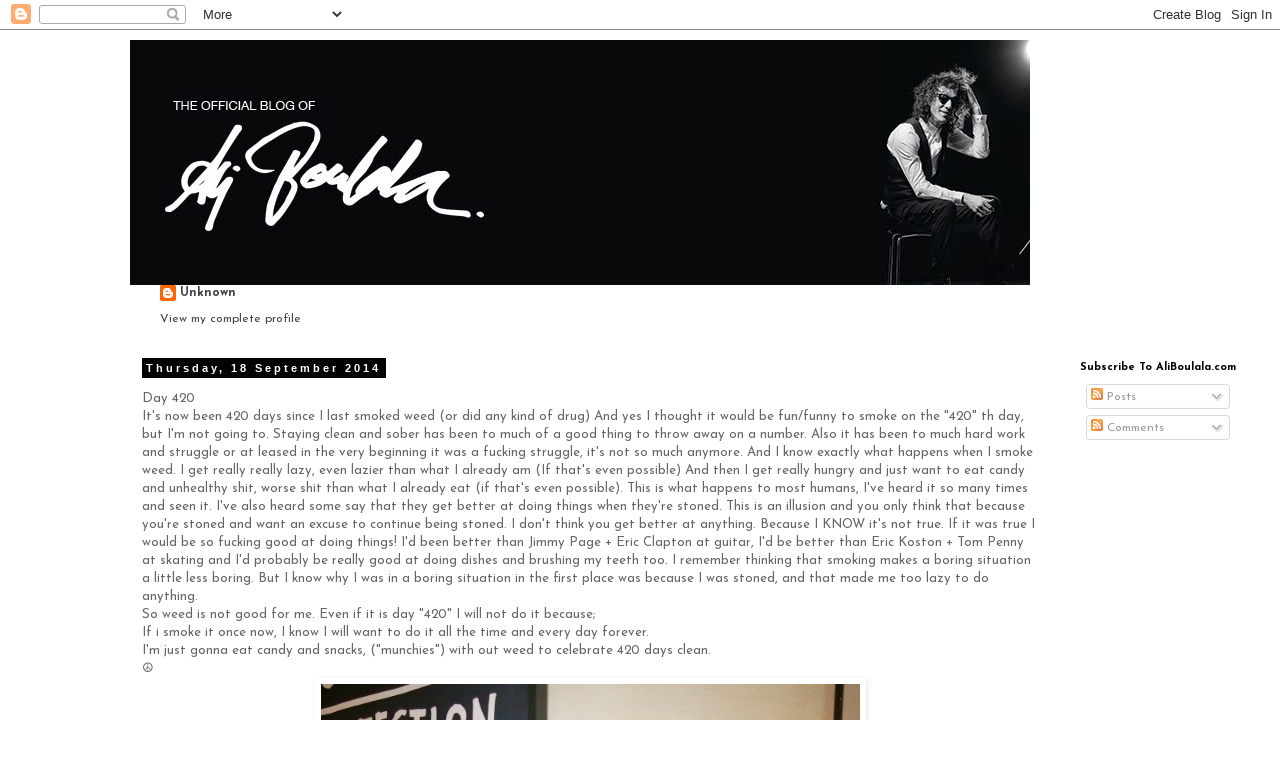

--- FILE ---
content_type: text/html; charset=UTF-8
request_url: http://www.aliboulala.com/2014/09/day-420-its-now-been-420-days-since-i.html?showComment=1412018601223
body_size: 16458
content:
<!DOCTYPE html>
<html class='v2' dir='ltr' lang='en-GB'>
<head>
<link href='https://www.blogger.com/static/v1/widgets/335934321-css_bundle_v2.css' rel='stylesheet' type='text/css'/>
<meta content='width=1100' name='viewport'/>
<meta content='text/html; charset=UTF-8' http-equiv='Content-Type'/>
<meta content='blogger' name='generator'/>
<link href='http://www.aliboulala.com/favicon.ico' rel='icon' type='image/x-icon'/>
<link href='http://www.aliboulala.com/2014/09/day-420-its-now-been-420-days-since-i.html' rel='canonical'/>
<link rel="alternate" type="application/atom+xml" title="The Official Blog of Ali Boulala - Atom" href="http://www.aliboulala.com/feeds/posts/default" />
<link rel="alternate" type="application/rss+xml" title="The Official Blog of Ali Boulala - RSS" href="http://www.aliboulala.com/feeds/posts/default?alt=rss" />
<link rel="service.post" type="application/atom+xml" title="The Official Blog of Ali Boulala - Atom" href="https://www.blogger.com/feeds/6709431089895501287/posts/default" />

<link rel="alternate" type="application/atom+xml" title="The Official Blog of Ali Boulala - Atom" href="http://www.aliboulala.com/feeds/942650013546757725/comments/default" />
<!--Can't find substitution for tag [blog.ieCssRetrofitLinks]-->
<link href='https://blogger.googleusercontent.com/img/b/R29vZ2xl/AVvXsEhfog8JQL2sdS4EsNLknN7Py4jh315e4Ke9bNR_PgPW_ErhQG3HdU_lR3FJuFTnAZpCQkeyUgGgDEcr-HHxjq05BpBRnyvhGlhZBb2TGD560Elfac_VknGu_0MPKUda-RHOU_RCXyHWGiA/s1600/photo(2).JPG' rel='image_src'/>
<meta content='http://www.aliboulala.com/2014/09/day-420-its-now-been-420-days-since-i.html' property='og:url'/>
<meta content='The Official Blog of Ali Boulala' property='og:title'/>
<meta content='Day 420  It&#39;s now been 420 days since I last smoked weed (or did any kind of drug) And yes I thought it would be fun/funny to smoke on the &quot;...' property='og:description'/>
<meta content='https://blogger.googleusercontent.com/img/b/R29vZ2xl/AVvXsEhfog8JQL2sdS4EsNLknN7Py4jh315e4Ke9bNR_PgPW_ErhQG3HdU_lR3FJuFTnAZpCQkeyUgGgDEcr-HHxjq05BpBRnyvhGlhZBb2TGD560Elfac_VknGu_0MPKUda-RHOU_RCXyHWGiA/w1200-h630-p-k-no-nu/photo(2).JPG' property='og:image'/>
<title>The Official Blog of Ali Boulala</title>
<style type='text/css'>@font-face{font-family:'Josefin Sans';font-style:normal;font-weight:400;font-display:swap;src:url(//fonts.gstatic.com/s/josefinsans/v34/Qw3aZQNVED7rKGKxtqIqX5EUAnx4Vn8siqM7.woff2)format('woff2');unicode-range:U+0102-0103,U+0110-0111,U+0128-0129,U+0168-0169,U+01A0-01A1,U+01AF-01B0,U+0300-0301,U+0303-0304,U+0308-0309,U+0323,U+0329,U+1EA0-1EF9,U+20AB;}@font-face{font-family:'Josefin Sans';font-style:normal;font-weight:400;font-display:swap;src:url(//fonts.gstatic.com/s/josefinsans/v34/Qw3aZQNVED7rKGKxtqIqX5EUA3x4Vn8siqM7.woff2)format('woff2');unicode-range:U+0100-02BA,U+02BD-02C5,U+02C7-02CC,U+02CE-02D7,U+02DD-02FF,U+0304,U+0308,U+0329,U+1D00-1DBF,U+1E00-1E9F,U+1EF2-1EFF,U+2020,U+20A0-20AB,U+20AD-20C0,U+2113,U+2C60-2C7F,U+A720-A7FF;}@font-face{font-family:'Josefin Sans';font-style:normal;font-weight:400;font-display:swap;src:url(//fonts.gstatic.com/s/josefinsans/v34/Qw3aZQNVED7rKGKxtqIqX5EUDXx4Vn8sig.woff2)format('woff2');unicode-range:U+0000-00FF,U+0131,U+0152-0153,U+02BB-02BC,U+02C6,U+02DA,U+02DC,U+0304,U+0308,U+0329,U+2000-206F,U+20AC,U+2122,U+2191,U+2193,U+2212,U+2215,U+FEFF,U+FFFD;}@font-face{font-family:'Josefin Sans';font-style:normal;font-weight:700;font-display:swap;src:url(//fonts.gstatic.com/s/josefinsans/v34/Qw3aZQNVED7rKGKxtqIqX5EUAnx4Vn8siqM7.woff2)format('woff2');unicode-range:U+0102-0103,U+0110-0111,U+0128-0129,U+0168-0169,U+01A0-01A1,U+01AF-01B0,U+0300-0301,U+0303-0304,U+0308-0309,U+0323,U+0329,U+1EA0-1EF9,U+20AB;}@font-face{font-family:'Josefin Sans';font-style:normal;font-weight:700;font-display:swap;src:url(//fonts.gstatic.com/s/josefinsans/v34/Qw3aZQNVED7rKGKxtqIqX5EUA3x4Vn8siqM7.woff2)format('woff2');unicode-range:U+0100-02BA,U+02BD-02C5,U+02C7-02CC,U+02CE-02D7,U+02DD-02FF,U+0304,U+0308,U+0329,U+1D00-1DBF,U+1E00-1E9F,U+1EF2-1EFF,U+2020,U+20A0-20AB,U+20AD-20C0,U+2113,U+2C60-2C7F,U+A720-A7FF;}@font-face{font-family:'Josefin Sans';font-style:normal;font-weight:700;font-display:swap;src:url(//fonts.gstatic.com/s/josefinsans/v34/Qw3aZQNVED7rKGKxtqIqX5EUDXx4Vn8sig.woff2)format('woff2');unicode-range:U+0000-00FF,U+0131,U+0152-0153,U+02BB-02BC,U+02C6,U+02DA,U+02DC,U+0304,U+0308,U+0329,U+2000-206F,U+20AC,U+2122,U+2191,U+2193,U+2212,U+2215,U+FEFF,U+FFFD;}</style>
<style id='page-skin-1' type='text/css'><!--
/*
-----------------------------------------------
Blogger Template Style
Name:     Simple
Designer: Blogger
URL:      www.blogger.com
----------------------------------------------- */
/* Content
----------------------------------------------- */
body {
font: normal normal 12px Josefin Sans;
color: #666666;
background: #ffffff none repeat scroll top left;
padding: 0 0 0 0;
}
html body .region-inner {
min-width: 0;
max-width: 100%;
width: auto;
}
h2 {
font-size: 22px;
}
a:link {
text-decoration:none;
color: #444444;
}
a:visited {
text-decoration:none;
color: #dddddd;
}
a:hover {
text-decoration:underline;
color: #777777;
}
.body-fauxcolumn-outer .fauxcolumn-inner {
background: transparent none repeat scroll top left;
_background-image: none;
}
.body-fauxcolumn-outer .cap-top {
position: absolute;
z-index: 1;
height: 400px;
width: 100%;
}
.body-fauxcolumn-outer .cap-top .cap-left {
width: 100%;
background: transparent none repeat-x scroll top left;
_background-image: none;
}
.content-outer {
-moz-box-shadow: 0 0 0 rgba(0, 0, 0, .15);
-webkit-box-shadow: 0 0 0 rgba(0, 0, 0, .15);
-goog-ms-box-shadow: 0 0 0 #333333;
box-shadow: 0 0 0 rgba(0, 0, 0, .15);
margin-bottom: 1px;
}
.content-inner {
padding: 10px 40px;
}
.content-inner {
background-color: #ffffff;
}
/* Header
----------------------------------------------- */
.header-outer {
background: #ffffff none repeat-x scroll 0 -400px;
_background-image: none;
}
.Header h1 {
font: normal normal 40px 'Trebuchet MS',Trebuchet,Verdana,sans-serif;
color: #000000;
text-shadow: 0 0 0 rgba(0, 0, 0, .2);
}
.Header h1 a {
color: #000000;
}
.Header .description {
font-size: 18px;
color: #000000;
}
.header-inner .Header .titlewrapper {
padding: 22px 0;
}
.header-inner .Header .descriptionwrapper {
padding: 0 0;
}
/* Tabs
----------------------------------------------- */
.tabs-inner .section:first-child {
border-top: 0 solid #ffffff;
}
.tabs-inner .section:first-child ul {
margin-top: -1px;
border-top: 1px solid #ffffff;
border-left: 1px solid #ffffff;
border-right: 1px solid #ffffff;
}
.tabs-inner .widget ul {
background: transparent none repeat-x scroll 0 -800px;
_background-image: none;
border-bottom: 1px solid #ffffff;
margin-top: 0;
margin-left: -30px;
margin-right: -30px;
}
.tabs-inner .widget li a {
display: inline-block;
padding: .6em 1em;
font: normal normal 12px Impact, sans-serif;
color: #000000;
border-left: 1px solid #ffffff;
border-right: 1px solid #ffffff;
}
.tabs-inner .widget li:first-child a {
border-left: none;
}
.tabs-inner .widget li.selected a, .tabs-inner .widget li a:hover {
color: #000000;
background-color: #000000;
text-decoration: none;
}
/* Columns
----------------------------------------------- */
.main-outer {
border-top: 0 solid transparent;
}
.fauxcolumn-left-outer .fauxcolumn-inner {
border-right: 1px solid transparent;
}
.fauxcolumn-right-outer .fauxcolumn-inner {
border-left: 1px solid transparent;
}
/* Headings
----------------------------------------------- */
div.widget > h2,
div.widget h2.title {
margin: 0 0 1em 0;
font: normal bold 11px Josefin Sans;
color: #000000;
}
/* Widgets
----------------------------------------------- */
.widget .zippy {
color: #000000;
text-shadow: 2px 2px 1px rgba(0, 0, 0, .1);
}
.widget .popular-posts ul {
list-style: none;
}
/* Posts
----------------------------------------------- */
h2.date-header {
font: normal bold 11px Arial, Tahoma, Helvetica, FreeSans, sans-serif;
}
.date-header span {
background-color: #000000;
color: #ffffff;
padding: 0.4em;
letter-spacing: 3px;
margin: inherit;
}
.main-inner {
padding-top: 35px;
padding-bottom: 65px;
}
.main-inner .column-center-inner {
padding: 0 0;
}
.main-inner .column-center-inner .section {
margin: 0 1em;
}
.post {
margin: 0 0 45px 0;
}
h3.post-title, .comments h4 {
font: normal bold 24px Josefin Sans;
margin: .75em 0 0;
}
.post-body {
font-size: 110%;
line-height: 1.4;
position: relative;
}
.post-body img, .post-body .tr-caption-container, .Profile img, .Image img,
.BlogList .item-thumbnail img {
padding: 2px;
background: #ffffff;
border: 1px solid #ffffff;
-moz-box-shadow: 1px 1px 5px rgba(0, 0, 0, .1);
-webkit-box-shadow: 1px 1px 5px rgba(0, 0, 0, .1);
box-shadow: 1px 1px 5px rgba(0, 0, 0, .1);
}
.post-body img, .post-body .tr-caption-container {
padding: 5px;
}
.post-body .tr-caption-container {
color: #ffffff;
}
.post-body .tr-caption-container img {
padding: 0;
background: transparent;
border: none;
-moz-box-shadow: 0 0 0 rgba(0, 0, 0, .1);
-webkit-box-shadow: 0 0 0 rgba(0, 0, 0, .1);
box-shadow: 0 0 0 rgba(0, 0, 0, .1);
}
.post-header {
margin: 0 0 1.5em;
line-height: 1.6;
font-size: 90%;
}
.post-footer {
margin: 20px -2px 0;
padding: 5px 10px;
color: #ffffff;
background-color: #000000;
border-bottom: 1px solid #ffffff;
line-height: 1.6;
font-size: 90%;
}
#comments .comment-author {
padding-top: 1.5em;
border-top: 1px solid transparent;
background-position: 0 1.5em;
}
#comments .comment-author:first-child {
padding-top: 0;
border-top: none;
}
.avatar-image-container {
margin: .2em 0 0;
}
#comments .avatar-image-container img {
border: 1px solid #ffffff;
}
/* Comments
----------------------------------------------- */
.comments .comments-content .icon.blog-author {
background-repeat: no-repeat;
background-image: url([data-uri]);
}
.comments .comments-content .loadmore a {
border-top: 1px solid #000000;
border-bottom: 1px solid #000000;
}
.comments .comment-thread.inline-thread {
background-color: #000000;
}
.comments .continue {
border-top: 2px solid #000000;
}
/* Accents
---------------------------------------------- */
.section-columns td.columns-cell {
border-left: 1px solid transparent;
}
.blog-pager {
background: transparent url(//www.blogblog.com/1kt/simple/paging_dot.png) repeat-x scroll top center;
}
.blog-pager-older-link, .home-link,
.blog-pager-newer-link {
background-color: #ffffff;
padding: 5px;
}
.footer-outer {
border-top: 1px dashed #bbbbbb;
}
/* Mobile
----------------------------------------------- */
body.mobile  {
background-size: auto;
}
.mobile .body-fauxcolumn-outer {
background: transparent none repeat scroll top left;
}
.mobile .body-fauxcolumn-outer .cap-top {
background-size: 100% auto;
}
.mobile .content-outer {
-webkit-box-shadow: 0 0 3px rgba(0, 0, 0, .15);
box-shadow: 0 0 3px rgba(0, 0, 0, .15);
}
.mobile .tabs-inner .widget ul {
margin-left: 0;
margin-right: 0;
}
.mobile .post {
margin: 0;
}
.mobile .main-inner .column-center-inner .section {
margin: 0;
}
.mobile .date-header span {
padding: 0.1em 10px;
margin: 0 -10px;
}
.mobile h3.post-title {
margin: 0;
}
.mobile .blog-pager {
background: transparent none no-repeat scroll top center;
}
.mobile .footer-outer {
border-top: none;
}
.mobile .main-inner, .mobile .footer-inner {
background-color: #ffffff;
}
.mobile-index-contents {
color: #666666;
}
.mobile-link-button {
background-color: #444444;
}
.mobile-link-button a:link, .mobile-link-button a:visited {
color: #ffffff;
}
.mobile .tabs-inner .section:first-child {
border-top: none;
}
.mobile .tabs-inner .PageList .widget-content {
background-color: #000000;
color: #000000;
border-top: 1px solid #ffffff;
border-bottom: 1px solid #ffffff;
}
.mobile .tabs-inner .PageList .widget-content .pagelist-arrow {
border-left: 1px solid #ffffff;
}

--></style>
<style id='template-skin-1' type='text/css'><!--
body {
min-width: 1100px;
}
.content-outer, .content-fauxcolumn-outer, .region-inner {
min-width: 1100px;
max-width: 1100px;
_width: 1100px;
}
.main-inner .columns {
padding-left: 0;
padding-right: 100px;
}
.main-inner .fauxcolumn-center-outer {
left: 0;
right: 100px;
/* IE6 does not respect left and right together */
_width: expression(this.parentNode.offsetWidth -
parseInt("0") -
parseInt("100px") + 'px');
}
.main-inner .fauxcolumn-left-outer {
width: 0;
}
.main-inner .fauxcolumn-right-outer {
width: 100px;
}
.main-inner .column-left-outer {
width: 0;
right: 100%;
margin-left: -0;
}
.main-inner .column-right-outer {
width: 100px;
margin-right: -100px;
}
#layout {
min-width: 0;
}
#layout .content-outer {
min-width: 0;
width: 800px;
}
#layout .region-inner {
min-width: 0;
width: auto;
}
body#layout div.add_widget {
padding: 8px;
}
body#layout div.add_widget a {
margin-left: 32px;
}
--></style>
<script type='text/javascript'>
        (function(i,s,o,g,r,a,m){i['GoogleAnalyticsObject']=r;i[r]=i[r]||function(){
        (i[r].q=i[r].q||[]).push(arguments)},i[r].l=1*new Date();a=s.createElement(o),
        m=s.getElementsByTagName(o)[0];a.async=1;a.src=g;m.parentNode.insertBefore(a,m)
        })(window,document,'script','https://www.google-analytics.com/analytics.js','ga');
        ga('create', 'UA-49778422-1', 'auto', 'blogger');
        ga('blogger.send', 'pageview');
      </script>
<link href='https://www.blogger.com/dyn-css/authorization.css?targetBlogID=6709431089895501287&amp;zx=28d07f7e-fa9e-4e66-9645-c47967cc0fc4' media='none' onload='if(media!=&#39;all&#39;)media=&#39;all&#39;' rel='stylesheet'/><noscript><link href='https://www.blogger.com/dyn-css/authorization.css?targetBlogID=6709431089895501287&amp;zx=28d07f7e-fa9e-4e66-9645-c47967cc0fc4' rel='stylesheet'/></noscript>
<meta name='google-adsense-platform-account' content='ca-host-pub-1556223355139109'/>
<meta name='google-adsense-platform-domain' content='blogspot.com'/>

</head>
<body class='loading variant-simplysimple'>
<div class='navbar section' id='navbar' name='Navbar'><div class='widget Navbar' data-version='1' id='Navbar1'><script type="text/javascript">
    function setAttributeOnload(object, attribute, val) {
      if(window.addEventListener) {
        window.addEventListener('load',
          function(){ object[attribute] = val; }, false);
      } else {
        window.attachEvent('onload', function(){ object[attribute] = val; });
      }
    }
  </script>
<div id="navbar-iframe-container"></div>
<script type="text/javascript" src="https://apis.google.com/js/platform.js"></script>
<script type="text/javascript">
      gapi.load("gapi.iframes:gapi.iframes.style.bubble", function() {
        if (gapi.iframes && gapi.iframes.getContext) {
          gapi.iframes.getContext().openChild({
              url: 'https://www.blogger.com/navbar/6709431089895501287?po\x3d942650013546757725\x26origin\x3dhttp://www.aliboulala.com',
              where: document.getElementById("navbar-iframe-container"),
              id: "navbar-iframe"
          });
        }
      });
    </script><script type="text/javascript">
(function() {
var script = document.createElement('script');
script.type = 'text/javascript';
script.src = '//pagead2.googlesyndication.com/pagead/js/google_top_exp.js';
var head = document.getElementsByTagName('head')[0];
if (head) {
head.appendChild(script);
}})();
</script>
</div></div>
<div class='body-fauxcolumns'>
<div class='fauxcolumn-outer body-fauxcolumn-outer'>
<div class='cap-top'>
<div class='cap-left'></div>
<div class='cap-right'></div>
</div>
<div class='fauxborder-left'>
<div class='fauxborder-right'></div>
<div class='fauxcolumn-inner'>
</div>
</div>
<div class='cap-bottom'>
<div class='cap-left'></div>
<div class='cap-right'></div>
</div>
</div>
</div>
<div class='content'>
<div class='content-fauxcolumns'>
<div class='fauxcolumn-outer content-fauxcolumn-outer'>
<div class='cap-top'>
<div class='cap-left'></div>
<div class='cap-right'></div>
</div>
<div class='fauxborder-left'>
<div class='fauxborder-right'></div>
<div class='fauxcolumn-inner'>
</div>
</div>
<div class='cap-bottom'>
<div class='cap-left'></div>
<div class='cap-right'></div>
</div>
</div>
</div>
<div class='content-outer'>
<div class='content-cap-top cap-top'>
<div class='cap-left'></div>
<div class='cap-right'></div>
</div>
<div class='fauxborder-left content-fauxborder-left'>
<div class='fauxborder-right content-fauxborder-right'></div>
<div class='content-inner'>
<header>
<div class='header-outer'>
<div class='header-cap-top cap-top'>
<div class='cap-left'></div>
<div class='cap-right'></div>
</div>
<div class='fauxborder-left header-fauxborder-left'>
<div class='fauxborder-right header-fauxborder-right'></div>
<div class='region-inner header-inner'>
<div class='header section' id='header' name='Header'><div class='widget Header' data-version='1' id='Header1'>
<div id='header-inner'>
<a href='http://www.aliboulala.com/' style='display: block'>
<img alt='The Official Blog of Ali Boulala' height='245px; ' id='Header1_headerimg' src='https://blogger.googleusercontent.com/img/b/R29vZ2xl/AVvXsEhCImALVqDDKqrq81OMXReKvSq-vfNMQg02xW_dzybPec3vQSim1qphymEjEFea-YPujpR3Bn5QMl3UP-upxChqD75eH64ajSASd1t5JKOXttsye6PvgpYyvjNNi4W8RYXkAT4tncQb4pQ/s1600/ALI+BOULALA_FINAL+HEADER%25284%2529.jpg' style='display: block' width='900px; '/>
</a>
</div>
</div></div>
</div>
</div>
<div class='header-cap-bottom cap-bottom'>
<div class='cap-left'></div>
<div class='cap-right'></div>
</div>
</div>
</header>
<div class='tabs-outer'>
<div class='tabs-cap-top cap-top'>
<div class='cap-left'></div>
<div class='cap-right'></div>
</div>
<div class='fauxborder-left tabs-fauxborder-left'>
<div class='fauxborder-right tabs-fauxborder-right'></div>
<div class='region-inner tabs-inner'>
<div class='tabs section' id='crosscol' name='Cross-column'><div class='widget Profile' data-version='1' id='Profile1'>
<h2>Ali Boulala (born January 28, 1979) is a Swedish professional skateboarder, who has appeared in the</h2>
<div class='widget-content'>
<dl class='profile-datablock'>
<dt class='profile-data'>
<a class='profile-name-link g-profile' href='https://www.blogger.com/profile/10458436818085012527' rel='author' style='background-image: url(//www.blogger.com/img/logo-16.png);'>
Unknown
</a>
</dt>
</dl>
<a class='profile-link' href='https://www.blogger.com/profile/10458436818085012527' rel='author'>View my complete profile</a>
<div class='clear'></div>
</div>
</div></div>
<div class='tabs no-items section' id='crosscol-overflow' name='Cross-Column 2'></div>
</div>
</div>
<div class='tabs-cap-bottom cap-bottom'>
<div class='cap-left'></div>
<div class='cap-right'></div>
</div>
</div>
<div class='main-outer'>
<div class='main-cap-top cap-top'>
<div class='cap-left'></div>
<div class='cap-right'></div>
</div>
<div class='fauxborder-left main-fauxborder-left'>
<div class='fauxborder-right main-fauxborder-right'></div>
<div class='region-inner main-inner'>
<div class='columns fauxcolumns'>
<div class='fauxcolumn-outer fauxcolumn-center-outer'>
<div class='cap-top'>
<div class='cap-left'></div>
<div class='cap-right'></div>
</div>
<div class='fauxborder-left'>
<div class='fauxborder-right'></div>
<div class='fauxcolumn-inner'>
</div>
</div>
<div class='cap-bottom'>
<div class='cap-left'></div>
<div class='cap-right'></div>
</div>
</div>
<div class='fauxcolumn-outer fauxcolumn-left-outer'>
<div class='cap-top'>
<div class='cap-left'></div>
<div class='cap-right'></div>
</div>
<div class='fauxborder-left'>
<div class='fauxborder-right'></div>
<div class='fauxcolumn-inner'>
</div>
</div>
<div class='cap-bottom'>
<div class='cap-left'></div>
<div class='cap-right'></div>
</div>
</div>
<div class='fauxcolumn-outer fauxcolumn-right-outer'>
<div class='cap-top'>
<div class='cap-left'></div>
<div class='cap-right'></div>
</div>
<div class='fauxborder-left'>
<div class='fauxborder-right'></div>
<div class='fauxcolumn-inner'>
</div>
</div>
<div class='cap-bottom'>
<div class='cap-left'></div>
<div class='cap-right'></div>
</div>
</div>
<!-- corrects IE6 width calculation -->
<div class='columns-inner'>
<div class='column-center-outer'>
<div class='column-center-inner'>
<div class='main section' id='main' name='Main'><div class='widget Blog' data-version='1' id='Blog1'>
<div class='blog-posts hfeed'>

          <div class="date-outer">
        
<h2 class='date-header'><span>Thursday, 18 September 2014</span></h2>

          <div class="date-posts">
        
<div class='post-outer'>
<div class='post hentry uncustomized-post-template' itemprop='blogPost' itemscope='itemscope' itemtype='http://schema.org/BlogPosting'>
<meta content='https://blogger.googleusercontent.com/img/b/R29vZ2xl/AVvXsEhfog8JQL2sdS4EsNLknN7Py4jh315e4Ke9bNR_PgPW_ErhQG3HdU_lR3FJuFTnAZpCQkeyUgGgDEcr-HHxjq05BpBRnyvhGlhZBb2TGD560Elfac_VknGu_0MPKUda-RHOU_RCXyHWGiA/s1600/photo(2).JPG' itemprop='image_url'/>
<meta content='6709431089895501287' itemprop='blogId'/>
<meta content='942650013546757725' itemprop='postId'/>
<a name='942650013546757725'></a>
<div class='post-header'>
<div class='post-header-line-1'></div>
</div>
<div class='post-body entry-content' id='post-body-942650013546757725' itemprop='description articleBody'>
Day 420<br />
It's now been 420 days since I last smoked weed (or did any kind of drug) And yes I thought it would be fun/funny to smoke on the "420" th day, but I'm not going to. Staying clean and sober has been to much of a good thing to throw away on a number. Also it has been to much hard work and struggle or at leased in the very beginning it was a fucking struggle, it's not so much anymore. And I know exactly what happens when I smoke weed. I get really really lazy, even lazier than what I already am (If that's even possible) And then I get really hungry and just want to eat candy and unhealthy shit, worse shit than what I already eat (if that's even possible). This is what happens to most humans, I've heard it so many times and seen it. I've also heard some say that they get better at doing things when they're stoned. This is an illusion and you only think that because you're stoned and want an excuse to continue being stoned. I don't think you get better at anything. Because I KNOW it's not true. If it was true I would be so fucking good at doing things! I'd been better than Jimmy Page + Eric Clapton at guitar, I'd be better than Eric Koston&nbsp;+ Tom Penny at skating and I'd probably be really good at doing dishes and brushing my teeth too. I remember thinking that smoking makes a boring situation a little less boring. But I know why I was in a boring situation in the first place was because I was stoned, and that made me too lazy to do anything. <br />
So weed is not good for me. Even if it is day "420" I will not do it because;<br />
If i smoke it once now, I know I will want to do it all the time and every day forever. <br />
I'm just gonna eat candy and snacks, ("munchies") with out weed to celebrate 420 days clean.<br />
&#9774;<br />
<div class="separator" style="clear: both; text-align: center;">
<a href="https://blogger.googleusercontent.com/img/b/R29vZ2xl/AVvXsEhfog8JQL2sdS4EsNLknN7Py4jh315e4Ke9bNR_PgPW_ErhQG3HdU_lR3FJuFTnAZpCQkeyUgGgDEcr-HHxjq05BpBRnyvhGlhZBb2TGD560Elfac_VknGu_0MPKUda-RHOU_RCXyHWGiA/s1600/photo(2).JPG" imageanchor="1" style="margin-left: 1em; margin-right: 1em;"><img border="0" height="640" src="https://blogger.googleusercontent.com/img/b/R29vZ2xl/AVvXsEhfog8JQL2sdS4EsNLknN7Py4jh315e4Ke9bNR_PgPW_ErhQG3HdU_lR3FJuFTnAZpCQkeyUgGgDEcr-HHxjq05BpBRnyvhGlhZBb2TGD560Elfac_VknGu_0MPKUda-RHOU_RCXyHWGiA/s1600/photo(2).JPG" width="539" /></a><img border="0" height="480" src="https://blogger.googleusercontent.com/img/b/R29vZ2xl/AVvXsEhDhuGH3-ugfO-3Tsb8F5Hp29jNq1eWZZSsdApCzQXc0VO0l-7Hrv7BspB1j3pdB-MaNprq1oKaxxZ_20XWNqEbLi8g6jv96OtGNwkKoo7gMQ6866tHHEheq3eEWy9VMErqhg6sy_ihUh8/s1600/photo(2).JPG" width="640" /> <a href="https://www.youtube.com/watch?v=Di9c3odrJ3c" target="_blank"><img alt="https://www.youtube.com/watch?v=Di9c3odrJ3c" border="0" height="640" src="https://blogger.googleusercontent.com/img/b/R29vZ2xl/AVvXsEjckJv4YAnKylK-PzGJ8xNOVPnvTRbTlRTZzes4gqb57QF0xBAjNK8o24uTIGZMwFqvCt-h3mplv3rt9VbsUCwIarwunv4aODV_qEvttS9Yd0t0nvE9RyXmfiO8JEra1Q6CXIxJWUgD0Go/s1600/photo+TP(2).JPG" width="480" /></a>&nbsp;</div>
<div class="separator" style="clear: both; text-align: center;">
Tom Penny SD "chain session"(click on the pic to watch). And yes! That is me rolling away in the background! I'm so glad I got to witness such a fucking gnarly, historical moment. I was fucking there! I was a little kid skating with one of The Best at one of The gnarliest Penny moments I think ever. Blessed.&nbsp; </div>
<div style='clear: both;'></div>
</div>
<div class='post-footer'>
<div class='post-footer-line post-footer-line-1'>
<span class='post-author vcard'>
Posted by
<span class='fn' itemprop='author' itemscope='itemscope' itemtype='http://schema.org/Person'>
<meta content='https://www.blogger.com/profile/10458436818085012527' itemprop='url'/>
<a class='g-profile' href='https://www.blogger.com/profile/10458436818085012527' rel='author' title='author profile'>
<span itemprop='name'>Unknown</span>
</a>
</span>
</span>
<span class='post-timestamp'>
at
<meta content='http://www.aliboulala.com/2014/09/day-420-its-now-been-420-days-since-i.html' itemprop='url'/>
<a class='timestamp-link' href='http://www.aliboulala.com/2014/09/day-420-its-now-been-420-days-since-i.html' rel='bookmark' title='permanent link'><abbr class='published' itemprop='datePublished' title='2014-09-18T08:41:00-07:00'>08:41</abbr></a>
</span>
<span class='post-comment-link'>
</span>
<span class='post-icons'>
<span class='item-control blog-admin pid-1060521937'>
<a href='https://www.blogger.com/post-edit.g?blogID=6709431089895501287&postID=942650013546757725&from=pencil' title='Edit Post'>
<img alt='' class='icon-action' height='18' src='https://resources.blogblog.com/img/icon18_edit_allbkg.gif' width='18'/>
</a>
</span>
</span>
<div class='post-share-buttons goog-inline-block'>
<a class='goog-inline-block share-button sb-email' href='https://www.blogger.com/share-post.g?blogID=6709431089895501287&postID=942650013546757725&target=email' target='_blank' title='Email This'><span class='share-button-link-text'>Email This</span></a><a class='goog-inline-block share-button sb-blog' href='https://www.blogger.com/share-post.g?blogID=6709431089895501287&postID=942650013546757725&target=blog' onclick='window.open(this.href, "_blank", "height=270,width=475"); return false;' target='_blank' title='BlogThis!'><span class='share-button-link-text'>BlogThis!</span></a><a class='goog-inline-block share-button sb-twitter' href='https://www.blogger.com/share-post.g?blogID=6709431089895501287&postID=942650013546757725&target=twitter' target='_blank' title='Share to X'><span class='share-button-link-text'>Share to X</span></a><a class='goog-inline-block share-button sb-facebook' href='https://www.blogger.com/share-post.g?blogID=6709431089895501287&postID=942650013546757725&target=facebook' onclick='window.open(this.href, "_blank", "height=430,width=640"); return false;' target='_blank' title='Share to Facebook'><span class='share-button-link-text'>Share to Facebook</span></a><a class='goog-inline-block share-button sb-pinterest' href='https://www.blogger.com/share-post.g?blogID=6709431089895501287&postID=942650013546757725&target=pinterest' target='_blank' title='Share to Pinterest'><span class='share-button-link-text'>Share to Pinterest</span></a>
</div>
</div>
<div class='post-footer-line post-footer-line-2'>
<span class='post-labels'>
</span>
</div>
<div class='post-footer-line post-footer-line-3'>
<span class='post-location'>
</span>
</div>
</div>
</div>
<div class='comments' id='comments'>
<a name='comments'></a>
<h4>9 comments:</h4>
<div class='comments-content'>
<script async='async' src='' type='text/javascript'></script>
<script type='text/javascript'>
    (function() {
      var items = null;
      var msgs = null;
      var config = {};

// <![CDATA[
      var cursor = null;
      if (items && items.length > 0) {
        cursor = parseInt(items[items.length - 1].timestamp) + 1;
      }

      var bodyFromEntry = function(entry) {
        var text = (entry &&
                    ((entry.content && entry.content.$t) ||
                     (entry.summary && entry.summary.$t))) ||
            '';
        if (entry && entry.gd$extendedProperty) {
          for (var k in entry.gd$extendedProperty) {
            if (entry.gd$extendedProperty[k].name == 'blogger.contentRemoved') {
              return '<span class="deleted-comment">' + text + '</span>';
            }
          }
        }
        return text;
      }

      var parse = function(data) {
        cursor = null;
        var comments = [];
        if (data && data.feed && data.feed.entry) {
          for (var i = 0, entry; entry = data.feed.entry[i]; i++) {
            var comment = {};
            // comment ID, parsed out of the original id format
            var id = /blog-(\d+).post-(\d+)/.exec(entry.id.$t);
            comment.id = id ? id[2] : null;
            comment.body = bodyFromEntry(entry);
            comment.timestamp = Date.parse(entry.published.$t) + '';
            if (entry.author && entry.author.constructor === Array) {
              var auth = entry.author[0];
              if (auth) {
                comment.author = {
                  name: (auth.name ? auth.name.$t : undefined),
                  profileUrl: (auth.uri ? auth.uri.$t : undefined),
                  avatarUrl: (auth.gd$image ? auth.gd$image.src : undefined)
                };
              }
            }
            if (entry.link) {
              if (entry.link[2]) {
                comment.link = comment.permalink = entry.link[2].href;
              }
              if (entry.link[3]) {
                var pid = /.*comments\/default\/(\d+)\?.*/.exec(entry.link[3].href);
                if (pid && pid[1]) {
                  comment.parentId = pid[1];
                }
              }
            }
            comment.deleteclass = 'item-control blog-admin';
            if (entry.gd$extendedProperty) {
              for (var k in entry.gd$extendedProperty) {
                if (entry.gd$extendedProperty[k].name == 'blogger.itemClass') {
                  comment.deleteclass += ' ' + entry.gd$extendedProperty[k].value;
                } else if (entry.gd$extendedProperty[k].name == 'blogger.displayTime') {
                  comment.displayTime = entry.gd$extendedProperty[k].value;
                }
              }
            }
            comments.push(comment);
          }
        }
        return comments;
      };

      var paginator = function(callback) {
        if (hasMore()) {
          var url = config.feed + '?alt=json&v=2&orderby=published&reverse=false&max-results=50';
          if (cursor) {
            url += '&published-min=' + new Date(cursor).toISOString();
          }
          window.bloggercomments = function(data) {
            var parsed = parse(data);
            cursor = parsed.length < 50 ? null
                : parseInt(parsed[parsed.length - 1].timestamp) + 1
            callback(parsed);
            window.bloggercomments = null;
          }
          url += '&callback=bloggercomments';
          var script = document.createElement('script');
          script.type = 'text/javascript';
          script.src = url;
          document.getElementsByTagName('head')[0].appendChild(script);
        }
      };
      var hasMore = function() {
        return !!cursor;
      };
      var getMeta = function(key, comment) {
        if ('iswriter' == key) {
          var matches = !!comment.author
              && comment.author.name == config.authorName
              && comment.author.profileUrl == config.authorUrl;
          return matches ? 'true' : '';
        } else if ('deletelink' == key) {
          return config.baseUri + '/comment/delete/'
               + config.blogId + '/' + comment.id;
        } else if ('deleteclass' == key) {
          return comment.deleteclass;
        }
        return '';
      };

      var replybox = null;
      var replyUrlParts = null;
      var replyParent = undefined;

      var onReply = function(commentId, domId) {
        if (replybox == null) {
          // lazily cache replybox, and adjust to suit this style:
          replybox = document.getElementById('comment-editor');
          if (replybox != null) {
            replybox.height = '250px';
            replybox.style.display = 'block';
            replyUrlParts = replybox.src.split('#');
          }
        }
        if (replybox && (commentId !== replyParent)) {
          replybox.src = '';
          document.getElementById(domId).insertBefore(replybox, null);
          replybox.src = replyUrlParts[0]
              + (commentId ? '&parentID=' + commentId : '')
              + '#' + replyUrlParts[1];
          replyParent = commentId;
        }
      };

      var hash = (window.location.hash || '#').substring(1);
      var startThread, targetComment;
      if (/^comment-form_/.test(hash)) {
        startThread = hash.substring('comment-form_'.length);
      } else if (/^c[0-9]+$/.test(hash)) {
        targetComment = hash.substring(1);
      }

      // Configure commenting API:
      var configJso = {
        'maxDepth': config.maxThreadDepth
      };
      var provider = {
        'id': config.postId,
        'data': items,
        'loadNext': paginator,
        'hasMore': hasMore,
        'getMeta': getMeta,
        'onReply': onReply,
        'rendered': true,
        'initComment': targetComment,
        'initReplyThread': startThread,
        'config': configJso,
        'messages': msgs
      };

      var render = function() {
        if (window.goog && window.goog.comments) {
          var holder = document.getElementById('comment-holder');
          window.goog.comments.render(holder, provider);
        }
      };

      // render now, or queue to render when library loads:
      if (window.goog && window.goog.comments) {
        render();
      } else {
        window.goog = window.goog || {};
        window.goog.comments = window.goog.comments || {};
        window.goog.comments.loadQueue = window.goog.comments.loadQueue || [];
        window.goog.comments.loadQueue.push(render);
      }
    })();
// ]]>
  </script>
<div id='comment-holder'>
<div class="comment-thread toplevel-thread"><ol id="top-ra"><li class="comment" id="c1304102035812207167"><div class="avatar-image-container"><img src="//www.blogger.com/img/blogger_logo_round_35.png" alt=""/></div><div class="comment-block"><div class="comment-header"><cite class="user"><a href="https://www.blogger.com/profile/15242710665723801055" rel="nofollow">Unknown</a></cite><span class="icon user "></span><span class="datetime secondary-text"><a rel="nofollow" href="http://www.aliboulala.com/2014/09/day-420-its-now-been-420-days-since-i.html?showComment=1411058957881#c1304102035812207167">18 September 2014 at 09:49</a></span></div><p class="comment-content">Just quit smoking a month ago, this is me to a T. Just wish I had realized sooner.</p><span class="comment-actions secondary-text"><a class="comment-reply" target="_self" data-comment-id="1304102035812207167">Reply</a><span class="item-control blog-admin blog-admin pid-1276922537"><a target="_self" href="https://www.blogger.com/comment/delete/6709431089895501287/1304102035812207167">Delete</a></span></span></div><div class="comment-replies"><div id="c1304102035812207167-rt" class="comment-thread inline-thread hidden"><span class="thread-toggle thread-expanded"><span class="thread-arrow"></span><span class="thread-count"><a target="_self">Replies</a></span></span><ol id="c1304102035812207167-ra" class="thread-chrome thread-expanded"><div></div><div id="c1304102035812207167-continue" class="continue"><a class="comment-reply" target="_self" data-comment-id="1304102035812207167">Reply</a></div></ol></div></div><div class="comment-replybox-single" id="c1304102035812207167-ce"></div></li><li class="comment" id="c4911406522150536348"><div class="avatar-image-container"><img src="//www.blogger.com/img/blogger_logo_round_35.png" alt=""/></div><div class="comment-block"><div class="comment-header"><cite class="user"><a href="https://www.blogger.com/profile/07155279539752959799" rel="nofollow">boon</a></cite><span class="icon user "></span><span class="datetime secondary-text"><a rel="nofollow" href="http://www.aliboulala.com/2014/09/day-420-its-now-been-420-days-since-i.html?showComment=1411073517694#c4911406522150536348">18 September 2014 at 13:51</a></span></div><p class="comment-content">Grymt skrivet!!!</p><span class="comment-actions secondary-text"><a class="comment-reply" target="_self" data-comment-id="4911406522150536348">Reply</a><span class="item-control blog-admin blog-admin pid-1486843329"><a target="_self" href="https://www.blogger.com/comment/delete/6709431089895501287/4911406522150536348">Delete</a></span></span></div><div class="comment-replies"><div id="c4911406522150536348-rt" class="comment-thread inline-thread hidden"><span class="thread-toggle thread-expanded"><span class="thread-arrow"></span><span class="thread-count"><a target="_self">Replies</a></span></span><ol id="c4911406522150536348-ra" class="thread-chrome thread-expanded"><div></div><div id="c4911406522150536348-continue" class="continue"><a class="comment-reply" target="_self" data-comment-id="4911406522150536348">Reply</a></div></ol></div></div><div class="comment-replybox-single" id="c4911406522150536348-ce"></div></li><li class="comment" id="c4951162154329400255"><div class="avatar-image-container"><img src="//www.blogger.com/img/blogger_logo_round_35.png" alt=""/></div><div class="comment-block"><div class="comment-header"><cite class="user"><a href="https://www.blogger.com/profile/15998818179006377516" rel="nofollow">Unknown</a></cite><span class="icon user "></span><span class="datetime secondary-text"><a rel="nofollow" href="http://www.aliboulala.com/2014/09/day-420-its-now-been-420-days-since-i.html?showComment=1411148424203#c4951162154329400255">19 September 2014 at 10:40</a></span></div><p class="comment-content">Stay strong man!</p><span class="comment-actions secondary-text"><a class="comment-reply" target="_self" data-comment-id="4951162154329400255">Reply</a><span class="item-control blog-admin blog-admin pid-732068824"><a target="_self" href="https://www.blogger.com/comment/delete/6709431089895501287/4951162154329400255">Delete</a></span></span></div><div class="comment-replies"><div id="c4951162154329400255-rt" class="comment-thread inline-thread hidden"><span class="thread-toggle thread-expanded"><span class="thread-arrow"></span><span class="thread-count"><a target="_self">Replies</a></span></span><ol id="c4951162154329400255-ra" class="thread-chrome thread-expanded"><div></div><div id="c4951162154329400255-continue" class="continue"><a class="comment-reply" target="_self" data-comment-id="4951162154329400255">Reply</a></div></ol></div></div><div class="comment-replybox-single" id="c4951162154329400255-ce"></div></li><li class="comment" id="c5657421218976293353"><div class="avatar-image-container"><img src="//www.blogger.com/img/blogger_logo_round_35.png" alt=""/></div><div class="comment-block"><div class="comment-header"><cite class="user"><a href="https://www.blogger.com/profile/15902265744167478393" rel="nofollow">Unknown</a></cite><span class="icon user "></span><span class="datetime secondary-text"><a rel="nofollow" href="http://www.aliboulala.com/2014/09/day-420-its-now-been-420-days-since-i.html?showComment=1411308075370#c5657421218976293353">21 September 2014 at 07:01</a></span></div><p class="comment-content">Starkt!</p><span class="comment-actions secondary-text"><a class="comment-reply" target="_self" data-comment-id="5657421218976293353">Reply</a><span class="item-control blog-admin blog-admin pid-637178265"><a target="_self" href="https://www.blogger.com/comment/delete/6709431089895501287/5657421218976293353">Delete</a></span></span></div><div class="comment-replies"><div id="c5657421218976293353-rt" class="comment-thread inline-thread hidden"><span class="thread-toggle thread-expanded"><span class="thread-arrow"></span><span class="thread-count"><a target="_self">Replies</a></span></span><ol id="c5657421218976293353-ra" class="thread-chrome thread-expanded"><div></div><div id="c5657421218976293353-continue" class="continue"><a class="comment-reply" target="_self" data-comment-id="5657421218976293353">Reply</a></div></ol></div></div><div class="comment-replybox-single" id="c5657421218976293353-ce"></div></li><li class="comment" id="c2297918700635493359"><div class="avatar-image-container"><img src="//blogger.googleusercontent.com/img/b/R29vZ2xl/AVvXsEhxP89VJYJ6OiFZtYCHM11sZFhVkQHp_n6K9WIOjtwrQkqifJSrjS2tiXssCqzSa9k2Kf8JPQEp9_1WjlRaRq3u-M1BgEzsy6Mau9lmjMExkkAhBa4rDSib5nX-n5ZAhw/s45-c/omakuva.jpg" alt=""/></div><div class="comment-block"><div class="comment-header"><cite class="user"><a href="https://www.blogger.com/profile/12513135995204435264" rel="nofollow">arsi </a></cite><span class="icon user "></span><span class="datetime secondary-text"><a rel="nofollow" href="http://www.aliboulala.com/2014/09/day-420-its-now-been-420-days-since-i.html?showComment=1412018601223#c2297918700635493359">29 September 2014 at 12:23</a></span></div><p class="comment-content">So glad to hear you&#39;re sober these days!Seeing your skateboarding in videos ,mags and competitions inspired me when I was younger -you were a huge influence and still are. Being sober and facing life and reality with open senses is really a thing that most people are afraid. So cool to hear that your clean, stay on the healthy path. <br>Stay strong.<br>Best wishes from Finland.</p><span class="comment-actions secondary-text"><a class="comment-reply" target="_self" data-comment-id="2297918700635493359">Reply</a><span class="item-control blog-admin blog-admin pid-1927169475"><a target="_self" href="https://www.blogger.com/comment/delete/6709431089895501287/2297918700635493359">Delete</a></span></span></div><div class="comment-replies"><div id="c2297918700635493359-rt" class="comment-thread inline-thread hidden"><span class="thread-toggle thread-expanded"><span class="thread-arrow"></span><span class="thread-count"><a target="_self">Replies</a></span></span><ol id="c2297918700635493359-ra" class="thread-chrome thread-expanded"><div></div><div id="c2297918700635493359-continue" class="continue"><a class="comment-reply" target="_self" data-comment-id="2297918700635493359">Reply</a></div></ol></div></div><div class="comment-replybox-single" id="c2297918700635493359-ce"></div></li><li class="comment" id="c8797620305253873214"><div class="avatar-image-container"><img src="//3.bp.blogspot.com/__PFG89bI9eQ/SdWUeU8SOWI/AAAAAAAABR0/YbZXR_rBXGc/S45-s35/segundapropo%2Bcopia.jpg" alt=""/></div><div class="comment-block"><div class="comment-header"><cite class="user"><a href="https://www.blogger.com/profile/10436361838997595939" rel="nofollow">limbocolectivo</a></cite><span class="icon user "></span><span class="datetime secondary-text"><a rel="nofollow" href="http://www.aliboulala.com/2014/09/day-420-its-now-been-420-days-since-i.html?showComment=1431558023719#c8797620305253873214">13 May 2015 at 16:00</a></span></div><p class="comment-content"> That session was  awesome and historical, he destroys the place.</p><span class="comment-actions secondary-text"><a class="comment-reply" target="_self" data-comment-id="8797620305253873214">Reply</a><span class="item-control blog-admin blog-admin pid-1720286757"><a target="_self" href="https://www.blogger.com/comment/delete/6709431089895501287/8797620305253873214">Delete</a></span></span></div><div class="comment-replies"><div id="c8797620305253873214-rt" class="comment-thread inline-thread hidden"><span class="thread-toggle thread-expanded"><span class="thread-arrow"></span><span class="thread-count"><a target="_self">Replies</a></span></span><ol id="c8797620305253873214-ra" class="thread-chrome thread-expanded"><div></div><div id="c8797620305253873214-continue" class="continue"><a class="comment-reply" target="_self" data-comment-id="8797620305253873214">Reply</a></div></ol></div></div><div class="comment-replybox-single" id="c8797620305253873214-ce"></div></li><li class="comment" id="c953105295566031226"><div class="avatar-image-container"><img src="//blogger.googleusercontent.com/img/b/R29vZ2xl/AVvXsEiIa8MmzNcEq-OqZZeEkdMPgz4LCE7ZIadtVCFJfegPuQF50ajbAFSLPOEBWiuLpNLtQ-cSztDdu6SQuCgtqQ3wS7MDtr9dIBnCCguIRjVOfFzGmPuPFRsj_dmigH8IeVI/s45-c-r/nina-nesbitt-1975.jpg" alt=""/></div><div class="comment-block"><div class="comment-header"><cite class="user"><a href="https://www.blogger.com/profile/08492050450850802608" rel="nofollow">Nina Fleming</a></cite><span class="icon user "></span><span class="datetime secondary-text"><a rel="nofollow" href="http://www.aliboulala.com/2014/09/day-420-its-now-been-420-days-since-i.html?showComment=1449285031237#c953105295566031226">4 December 2015 at 19:10</a></span></div><p class="comment-content">Keep it up ! <a href="http://nicotineresources.com/" rel="nofollow">NicotineResources</a><br></p><span class="comment-actions secondary-text"><a class="comment-reply" target="_self" data-comment-id="953105295566031226">Reply</a><span class="item-control blog-admin blog-admin pid-1633695220"><a target="_self" href="https://www.blogger.com/comment/delete/6709431089895501287/953105295566031226">Delete</a></span></span></div><div class="comment-replies"><div id="c953105295566031226-rt" class="comment-thread inline-thread hidden"><span class="thread-toggle thread-expanded"><span class="thread-arrow"></span><span class="thread-count"><a target="_self">Replies</a></span></span><ol id="c953105295566031226-ra" class="thread-chrome thread-expanded"><div></div><div id="c953105295566031226-continue" class="continue"><a class="comment-reply" target="_self" data-comment-id="953105295566031226">Reply</a></div></ol></div></div><div class="comment-replybox-single" id="c953105295566031226-ce"></div></li><li class="comment" id="c4269454533108503327"><div class="avatar-image-container"><img src="//www.blogger.com/img/blogger_logo_round_35.png" alt=""/></div><div class="comment-block"><div class="comment-header"><cite class="user"><a href="https://www.blogger.com/profile/01478254446478857917" rel="nofollow">claudia</a></cite><span class="icon user "></span><span class="datetime secondary-text"><a rel="nofollow" href="http://www.aliboulala.com/2014/09/day-420-its-now-been-420-days-since-i.html?showComment=1449331211738#c4269454533108503327">5 December 2015 at 08:00</a></span></div><p class="comment-content">You&#39;re amazing.</p><span class="comment-actions secondary-text"><a class="comment-reply" target="_self" data-comment-id="4269454533108503327">Reply</a><span class="item-control blog-admin blog-admin pid-1625318404"><a target="_self" href="https://www.blogger.com/comment/delete/6709431089895501287/4269454533108503327">Delete</a></span></span></div><div class="comment-replies"><div id="c4269454533108503327-rt" class="comment-thread inline-thread hidden"><span class="thread-toggle thread-expanded"><span class="thread-arrow"></span><span class="thread-count"><a target="_self">Replies</a></span></span><ol id="c4269454533108503327-ra" class="thread-chrome thread-expanded"><div></div><div id="c4269454533108503327-continue" class="continue"><a class="comment-reply" target="_self" data-comment-id="4269454533108503327">Reply</a></div></ol></div></div><div class="comment-replybox-single" id="c4269454533108503327-ce"></div></li><li class="comment" id="c5215461253752368256"><div class="avatar-image-container"><img src="//www.blogger.com/img/blogger_logo_round_35.png" alt=""/></div><div class="comment-block"><div class="comment-header"><cite class="user"><a href="https://www.blogger.com/profile/01199347709969269647" rel="nofollow">David</a></cite><span class="icon user "></span><span class="datetime secondary-text"><a rel="nofollow" href="http://www.aliboulala.com/2014/09/day-420-its-now-been-420-days-since-i.html?showComment=1508856336649#c5215461253752368256">24 October 2017 at 07:45</a></span></div><p class="comment-content">For them there&#39;s an attractive possibility whereby they&#39;ll keep their secret and at an equivalent time to quit the addiction. There area unit mental state MP3&#39;s accessible on the net that may be accustomed it&#39;s full potential to assist you kick the habituation.  if you want to know more then please visit our <a href="http://cannabisstoresnearme.com/store-region/cannabis-stores-in-dundee/" rel="nofollow">Cannabis Stores in Dundee</a> website.<br></p><span class="comment-actions secondary-text"><a class="comment-reply" target="_self" data-comment-id="5215461253752368256">Reply</a><span class="item-control blog-admin blog-admin pid-979227283"><a target="_self" href="https://www.blogger.com/comment/delete/6709431089895501287/5215461253752368256">Delete</a></span></span></div><div class="comment-replies"><div id="c5215461253752368256-rt" class="comment-thread inline-thread hidden"><span class="thread-toggle thread-expanded"><span class="thread-arrow"></span><span class="thread-count"><a target="_self">Replies</a></span></span><ol id="c5215461253752368256-ra" class="thread-chrome thread-expanded"><div></div><div id="c5215461253752368256-continue" class="continue"><a class="comment-reply" target="_self" data-comment-id="5215461253752368256">Reply</a></div></ol></div></div><div class="comment-replybox-single" id="c5215461253752368256-ce"></div></li></ol><div id="top-continue" class="continue"><a class="comment-reply" target="_self">Add comment</a></div><div class="comment-replybox-thread" id="top-ce"></div><div class="loadmore hidden" data-post-id="942650013546757725"><a target="_self">Load more...</a></div></div>
</div>
</div>
<p class='comment-footer'>
<div class='comment-form'>
<a name='comment-form'></a>
<p>
</p>
<a href='https://www.blogger.com/comment/frame/6709431089895501287?po=942650013546757725&hl=en-GB&saa=85391&origin=http://www.aliboulala.com' id='comment-editor-src'></a>
<iframe allowtransparency='true' class='blogger-iframe-colorize blogger-comment-from-post' frameborder='0' height='410px' id='comment-editor' name='comment-editor' src='' width='100%'></iframe>
<script src='https://www.blogger.com/static/v1/jsbin/2830521187-comment_from_post_iframe.js' type='text/javascript'></script>
<script type='text/javascript'>
      BLOG_CMT_createIframe('https://www.blogger.com/rpc_relay.html');
    </script>
</div>
</p>
<div id='backlinks-container'>
<div id='Blog1_backlinks-container'>
</div>
</div>
</div>
</div>

        </div></div>
      
</div>
<div class='blog-pager' id='blog-pager'>
<span id='blog-pager-newer-link'>
<a class='blog-pager-newer-link' href='http://www.aliboulala.com/2014/09/blog-post_20.html' id='Blog1_blog-pager-newer-link' title='Newer Post'>Newer Post</a>
</span>
<span id='blog-pager-older-link'>
<a class='blog-pager-older-link' href='http://www.aliboulala.com/2014/09/some-photos-from-q-camera-event-at-rich.html' id='Blog1_blog-pager-older-link' title='Older Post'>Older Post</a>
</span>
<a class='home-link' href='http://www.aliboulala.com/'>Home</a>
</div>
<div class='clear'></div>
<div class='post-feeds'>
<div class='feed-links'>
Subscribe to:
<a class='feed-link' href='http://www.aliboulala.com/feeds/942650013546757725/comments/default' target='_blank' type='application/atom+xml'>Post Comments (Atom)</a>
</div>
</div>
</div><div class='widget BlogArchive' data-version='1' id='BlogArchive1'>
<h2>Blog Archive</h2>
<div class='widget-content'>
<div id='ArchiveList'>
<div id='BlogArchive1_ArchiveList'>
<ul class='hierarchy'>
<li class='archivedate collapsed'>
<a class='toggle' href='javascript:void(0)'>
<span class='zippy'>

        &#9658;&#160;
      
</span>
</a>
<a class='post-count-link' href='http://www.aliboulala.com/2018/'>
2018
</a>
<span class='post-count' dir='ltr'>(1)</span>
<ul class='hierarchy'>
<li class='archivedate collapsed'>
<a class='toggle' href='javascript:void(0)'>
<span class='zippy'>

        &#9658;&#160;
      
</span>
</a>
<a class='post-count-link' href='http://www.aliboulala.com/2018/01/'>
January
</a>
<span class='post-count' dir='ltr'>(1)</span>
</li>
</ul>
</li>
</ul>
<ul class='hierarchy'>
<li class='archivedate collapsed'>
<a class='toggle' href='javascript:void(0)'>
<span class='zippy'>

        &#9658;&#160;
      
</span>
</a>
<a class='post-count-link' href='http://www.aliboulala.com/2017/'>
2017
</a>
<span class='post-count' dir='ltr'>(1)</span>
<ul class='hierarchy'>
<li class='archivedate collapsed'>
<a class='toggle' href='javascript:void(0)'>
<span class='zippy'>

        &#9658;&#160;
      
</span>
</a>
<a class='post-count-link' href='http://www.aliboulala.com/2017/11/'>
November
</a>
<span class='post-count' dir='ltr'>(1)</span>
</li>
</ul>
</li>
</ul>
<ul class='hierarchy'>
<li class='archivedate collapsed'>
<a class='toggle' href='javascript:void(0)'>
<span class='zippy'>

        &#9658;&#160;
      
</span>
</a>
<a class='post-count-link' href='http://www.aliboulala.com/2016/'>
2016
</a>
<span class='post-count' dir='ltr'>(3)</span>
<ul class='hierarchy'>
<li class='archivedate collapsed'>
<a class='toggle' href='javascript:void(0)'>
<span class='zippy'>

        &#9658;&#160;
      
</span>
</a>
<a class='post-count-link' href='http://www.aliboulala.com/2016/02/'>
February
</a>
<span class='post-count' dir='ltr'>(1)</span>
</li>
</ul>
<ul class='hierarchy'>
<li class='archivedate collapsed'>
<a class='toggle' href='javascript:void(0)'>
<span class='zippy'>

        &#9658;&#160;
      
</span>
</a>
<a class='post-count-link' href='http://www.aliboulala.com/2016/01/'>
January
</a>
<span class='post-count' dir='ltr'>(2)</span>
</li>
</ul>
</li>
</ul>
<ul class='hierarchy'>
<li class='archivedate collapsed'>
<a class='toggle' href='javascript:void(0)'>
<span class='zippy'>

        &#9658;&#160;
      
</span>
</a>
<a class='post-count-link' href='http://www.aliboulala.com/2015/'>
2015
</a>
<span class='post-count' dir='ltr'>(2)</span>
<ul class='hierarchy'>
<li class='archivedate collapsed'>
<a class='toggle' href='javascript:void(0)'>
<span class='zippy'>

        &#9658;&#160;
      
</span>
</a>
<a class='post-count-link' href='http://www.aliboulala.com/2015/12/'>
December
</a>
<span class='post-count' dir='ltr'>(1)</span>
</li>
</ul>
<ul class='hierarchy'>
<li class='archivedate collapsed'>
<a class='toggle' href='javascript:void(0)'>
<span class='zippy'>

        &#9658;&#160;
      
</span>
</a>
<a class='post-count-link' href='http://www.aliboulala.com/2015/03/'>
March
</a>
<span class='post-count' dir='ltr'>(1)</span>
</li>
</ul>
</li>
</ul>
<ul class='hierarchy'>
<li class='archivedate expanded'>
<a class='toggle' href='javascript:void(0)'>
<span class='zippy toggle-open'>

        &#9660;&#160;
      
</span>
</a>
<a class='post-count-link' href='http://www.aliboulala.com/2014/'>
2014
</a>
<span class='post-count' dir='ltr'>(35)</span>
<ul class='hierarchy'>
<li class='archivedate collapsed'>
<a class='toggle' href='javascript:void(0)'>
<span class='zippy'>

        &#9658;&#160;
      
</span>
</a>
<a class='post-count-link' href='http://www.aliboulala.com/2014/11/'>
November
</a>
<span class='post-count' dir='ltr'>(3)</span>
</li>
</ul>
<ul class='hierarchy'>
<li class='archivedate collapsed'>
<a class='toggle' href='javascript:void(0)'>
<span class='zippy'>

        &#9658;&#160;
      
</span>
</a>
<a class='post-count-link' href='http://www.aliboulala.com/2014/10/'>
October
</a>
<span class='post-count' dir='ltr'>(8)</span>
</li>
</ul>
<ul class='hierarchy'>
<li class='archivedate expanded'>
<a class='toggle' href='javascript:void(0)'>
<span class='zippy toggle-open'>

        &#9660;&#160;
      
</span>
</a>
<a class='post-count-link' href='http://www.aliboulala.com/2014/09/'>
September
</a>
<span class='post-count' dir='ltr'>(12)</span>
<ul class='posts'>
<li><a href='http://www.aliboulala.com/2014/09/doing-thing-for-ride-sverige-and-they.html'>


Doing a thing for Ride Sverige and they asked m...</a></li>
<li><a href='http://www.aliboulala.com/2014/09/net-hate-continued.html'>&quot;Net hate&quot; continued...
So to sum up and to try to...</a></li>
<li><a href='http://www.aliboulala.com/2014/09/ok-net-hattersi-didnt-know-until.html'>ok &quot;net haters&quot;!!

I didn&#39;t know until recently th...</a></li>
<li><a href='http://www.aliboulala.com/2014/09/blog-post_22.html'>Okay, oops ! I should have maybe wrote something a...</a></li>
<li><a href='http://www.aliboulala.com/2014/09/blog-post_20.html'>

(Klicka bilden)</a></li>
<li><a href='http://www.aliboulala.com/2014/09/day-420-its-now-been-420-days-since-i.html'>Day 420
It&#39;s now been 420 days since I last smoked...</a></li>
<li><a href='http://www.aliboulala.com/2014/09/some-photos-from-q-camera-event-at-rich.html'>Some photos from The Q camera event at Riche. 



...</a></li>
<li><a href='http://www.aliboulala.com/2014/09/okay-for-those-who-think-say-or-write.html'>









Okay, for those who think, say or write ...</a></li>
<li><a href='http://www.aliboulala.com/2014/09/i-had-been-talking-to-patrik-through_8.html'>

I had been talking to Patrik through Facebook ab...</a></li>
<li><a href='http://www.aliboulala.com/2014/09/the-bug-continued.html'>The Bug! (Continued) ...

This struck me last nigh...</a></li>
<li><a href='http://www.aliboulala.com/2014/09/the-bug-i-dont-think-we-as-human-beings.html'>&quot;The Bug&quot; 
I don&#39;t think we as human beings actual...</a></li>
<li><a href='http://www.aliboulala.com/2014/09/ok-lite-story-that-in-way-relates-to-my_1.html'>

Ok
 a little story that in a way relates to my l...</a></li>
</ul>
</li>
</ul>
<ul class='hierarchy'>
<li class='archivedate collapsed'>
<a class='toggle' href='javascript:void(0)'>
<span class='zippy'>

        &#9658;&#160;
      
</span>
</a>
<a class='post-count-link' href='http://www.aliboulala.com/2014/08/'>
August
</a>
<span class='post-count' dir='ltr'>(6)</span>
</li>
</ul>
<ul class='hierarchy'>
<li class='archivedate collapsed'>
<a class='toggle' href='javascript:void(0)'>
<span class='zippy'>

        &#9658;&#160;
      
</span>
</a>
<a class='post-count-link' href='http://www.aliboulala.com/2014/07/'>
July
</a>
<span class='post-count' dir='ltr'>(5)</span>
</li>
</ul>
<ul class='hierarchy'>
<li class='archivedate collapsed'>
<a class='toggle' href='javascript:void(0)'>
<span class='zippy'>

        &#9658;&#160;
      
</span>
</a>
<a class='post-count-link' href='http://www.aliboulala.com/2014/06/'>
June
</a>
<span class='post-count' dir='ltr'>(1)</span>
</li>
</ul>
</li>
</ul>
</div>
</div>
<div class='clear'></div>
</div>
</div></div>
</div>
</div>
<div class='column-left-outer'>
<div class='column-left-inner'>
<aside>
</aside>
</div>
</div>
<div class='column-right-outer'>
<div class='column-right-inner'>
<aside>
<div class='sidebar section' id='sidebar-right-1'><div class='widget Subscribe' data-version='1' id='Subscribe1'>
<div style='white-space:nowrap'>
<h2 class='title'>Subscribe To AliBoulala.com</h2>
<div class='widget-content'>
<div class='subscribe-wrapper subscribe-type-POST'>
<div class='subscribe expanded subscribe-type-POST' id='SW_READER_LIST_Subscribe1POST' style='display:none;'>
<div class='top'>
<span class='inner' onclick='return(_SW_toggleReaderList(event, "Subscribe1POST"));'>
<img class='subscribe-dropdown-arrow' src='https://resources.blogblog.com/img/widgets/arrow_dropdown.gif'/>
<img align='absmiddle' alt='' border='0' class='feed-icon' src='https://resources.blogblog.com/img/icon_feed12.png'/>
Posts
</span>
<div class='feed-reader-links'>
<a class='feed-reader-link' href='https://www.netvibes.com/subscribe.php?url=http%3A%2F%2Fwww.aliboulala.com%2Ffeeds%2Fposts%2Fdefault' target='_blank'>
<img src='https://resources.blogblog.com/img/widgets/subscribe-netvibes.png'/>
</a>
<a class='feed-reader-link' href='https://add.my.yahoo.com/content?url=http%3A%2F%2Fwww.aliboulala.com%2Ffeeds%2Fposts%2Fdefault' target='_blank'>
<img src='https://resources.blogblog.com/img/widgets/subscribe-yahoo.png'/>
</a>
<a class='feed-reader-link' href='http://www.aliboulala.com/feeds/posts/default' target='_blank'>
<img align='absmiddle' class='feed-icon' src='https://resources.blogblog.com/img/icon_feed12.png'/>
                  Atom
                </a>
</div>
</div>
<div class='bottom'></div>
</div>
<div class='subscribe' id='SW_READER_LIST_CLOSED_Subscribe1POST' onclick='return(_SW_toggleReaderList(event, "Subscribe1POST"));'>
<div class='top'>
<span class='inner'>
<img class='subscribe-dropdown-arrow' src='https://resources.blogblog.com/img/widgets/arrow_dropdown.gif'/>
<span onclick='return(_SW_toggleReaderList(event, "Subscribe1POST"));'>
<img align='absmiddle' alt='' border='0' class='feed-icon' src='https://resources.blogblog.com/img/icon_feed12.png'/>
Posts
</span>
</span>
</div>
<div class='bottom'></div>
</div>
</div>
<div class='subscribe-wrapper subscribe-type-PER_POST'>
<div class='subscribe expanded subscribe-type-PER_POST' id='SW_READER_LIST_Subscribe1PER_POST' style='display:none;'>
<div class='top'>
<span class='inner' onclick='return(_SW_toggleReaderList(event, "Subscribe1PER_POST"));'>
<img class='subscribe-dropdown-arrow' src='https://resources.blogblog.com/img/widgets/arrow_dropdown.gif'/>
<img align='absmiddle' alt='' border='0' class='feed-icon' src='https://resources.blogblog.com/img/icon_feed12.png'/>
Comments
</span>
<div class='feed-reader-links'>
<a class='feed-reader-link' href='https://www.netvibes.com/subscribe.php?url=http%3A%2F%2Fwww.aliboulala.com%2Ffeeds%2F942650013546757725%2Fcomments%2Fdefault' target='_blank'>
<img src='https://resources.blogblog.com/img/widgets/subscribe-netvibes.png'/>
</a>
<a class='feed-reader-link' href='https://add.my.yahoo.com/content?url=http%3A%2F%2Fwww.aliboulala.com%2Ffeeds%2F942650013546757725%2Fcomments%2Fdefault' target='_blank'>
<img src='https://resources.blogblog.com/img/widgets/subscribe-yahoo.png'/>
</a>
<a class='feed-reader-link' href='http://www.aliboulala.com/feeds/942650013546757725/comments/default' target='_blank'>
<img align='absmiddle' class='feed-icon' src='https://resources.blogblog.com/img/icon_feed12.png'/>
                  Atom
                </a>
</div>
</div>
<div class='bottom'></div>
</div>
<div class='subscribe' id='SW_READER_LIST_CLOSED_Subscribe1PER_POST' onclick='return(_SW_toggleReaderList(event, "Subscribe1PER_POST"));'>
<div class='top'>
<span class='inner'>
<img class='subscribe-dropdown-arrow' src='https://resources.blogblog.com/img/widgets/arrow_dropdown.gif'/>
<span onclick='return(_SW_toggleReaderList(event, "Subscribe1PER_POST"));'>
<img align='absmiddle' alt='' border='0' class='feed-icon' src='https://resources.blogblog.com/img/icon_feed12.png'/>
Comments
</span>
</span>
</div>
<div class='bottom'></div>
</div>
</div>
<div style='clear:both'></div>
</div>
</div>
<div class='clear'></div>
</div></div>
<table border='0' cellpadding='0' cellspacing='0' class='section-columns columns-2'>
<tbody>
<tr>
<td class='first columns-cell'>
<div class='sidebar no-items section' id='sidebar-right-2-1'></div>
</td>
<td class='columns-cell'>
<div class='sidebar no-items section' id='sidebar-right-2-2'></div>
</td>
</tr>
</tbody>
</table>
<div class='sidebar no-items section' id='sidebar-right-3'></div>
</aside>
</div>
</div>
</div>
<div style='clear: both'></div>
<!-- columns -->
</div>
<!-- main -->
</div>
</div>
<div class='main-cap-bottom cap-bottom'>
<div class='cap-left'></div>
<div class='cap-right'></div>
</div>
</div>
<footer>
<div class='footer-outer'>
<div class='footer-cap-top cap-top'>
<div class='cap-left'></div>
<div class='cap-right'></div>
</div>
<div class='fauxborder-left footer-fauxborder-left'>
<div class='fauxborder-right footer-fauxborder-right'></div>
<div class='region-inner footer-inner'>
<div class='foot no-items section' id='footer-1'></div>
<table border='0' cellpadding='0' cellspacing='0' class='section-columns columns-2'>
<tbody>
<tr>
<td class='first columns-cell'>
<div class='foot no-items section' id='footer-2-1'></div>
</td>
<td class='columns-cell'>
<div class='foot no-items section' id='footer-2-2'></div>
</td>
</tr>
</tbody>
</table>
<!-- outside of the include in order to lock Attribution widget -->
<div class='foot section' id='footer-3' name='Footer'><div class='widget Attribution' data-version='1' id='Attribution1'>
<div class='widget-content' style='text-align: center;'>
Simple theme. Powered by <a href='https://www.blogger.com' target='_blank'>Blogger</a>.
</div>
<div class='clear'></div>
</div></div>
</div>
</div>
<div class='footer-cap-bottom cap-bottom'>
<div class='cap-left'></div>
<div class='cap-right'></div>
</div>
</div>
</footer>
<!-- content -->
</div>
</div>
<div class='content-cap-bottom cap-bottom'>
<div class='cap-left'></div>
<div class='cap-right'></div>
</div>
</div>
</div>
<script type='text/javascript'>
    window.setTimeout(function() {
        document.body.className = document.body.className.replace('loading', '');
      }, 10);
  </script>

<script type="text/javascript" src="https://www.blogger.com/static/v1/widgets/2028843038-widgets.js"></script>
<script type='text/javascript'>
window['__wavt'] = 'AOuZoY50pr4SY6BXWCJf7fGlw7YoZ5qSjw:1769000272350';_WidgetManager._Init('//www.blogger.com/rearrange?blogID\x3d6709431089895501287','//www.aliboulala.com/2014/09/day-420-its-now-been-420-days-since-i.html','6709431089895501287');
_WidgetManager._SetDataContext([{'name': 'blog', 'data': {'blogId': '6709431089895501287', 'title': 'The Official Blog of Ali Boulala', 'url': 'http://www.aliboulala.com/2014/09/day-420-its-now-been-420-days-since-i.html', 'canonicalUrl': 'http://www.aliboulala.com/2014/09/day-420-its-now-been-420-days-since-i.html', 'homepageUrl': 'http://www.aliboulala.com/', 'searchUrl': 'http://www.aliboulala.com/search', 'canonicalHomepageUrl': 'http://www.aliboulala.com/', 'blogspotFaviconUrl': 'http://www.aliboulala.com/favicon.ico', 'bloggerUrl': 'https://www.blogger.com', 'hasCustomDomain': true, 'httpsEnabled': false, 'enabledCommentProfileImages': true, 'gPlusViewType': 'FILTERED_POSTMOD', 'adultContent': false, 'analyticsAccountNumber': 'UA-49778422-1', 'encoding': 'UTF-8', 'locale': 'en-GB', 'localeUnderscoreDelimited': 'en_gb', 'languageDirection': 'ltr', 'isPrivate': false, 'isMobile': false, 'isMobileRequest': false, 'mobileClass': '', 'isPrivateBlog': false, 'isDynamicViewsAvailable': true, 'feedLinks': '\x3clink rel\x3d\x22alternate\x22 type\x3d\x22application/atom+xml\x22 title\x3d\x22The Official Blog of Ali Boulala - Atom\x22 href\x3d\x22http://www.aliboulala.com/feeds/posts/default\x22 /\x3e\n\x3clink rel\x3d\x22alternate\x22 type\x3d\x22application/rss+xml\x22 title\x3d\x22The Official Blog of Ali Boulala - RSS\x22 href\x3d\x22http://www.aliboulala.com/feeds/posts/default?alt\x3drss\x22 /\x3e\n\x3clink rel\x3d\x22service.post\x22 type\x3d\x22application/atom+xml\x22 title\x3d\x22The Official Blog of Ali Boulala - Atom\x22 href\x3d\x22https://www.blogger.com/feeds/6709431089895501287/posts/default\x22 /\x3e\n\n\x3clink rel\x3d\x22alternate\x22 type\x3d\x22application/atom+xml\x22 title\x3d\x22The Official Blog of Ali Boulala - Atom\x22 href\x3d\x22http://www.aliboulala.com/feeds/942650013546757725/comments/default\x22 /\x3e\n', 'meTag': '', 'adsenseHostId': 'ca-host-pub-1556223355139109', 'adsenseHasAds': false, 'adsenseAutoAds': false, 'boqCommentIframeForm': true, 'loginRedirectParam': '', 'view': '', 'dynamicViewsCommentsSrc': '//www.blogblog.com/dynamicviews/4224c15c4e7c9321/js/comments.js', 'dynamicViewsScriptSrc': '//www.blogblog.com/dynamicviews/6e0d22adcfa5abea', 'plusOneApiSrc': 'https://apis.google.com/js/platform.js', 'disableGComments': true, 'interstitialAccepted': false, 'sharing': {'platforms': [{'name': 'Get link', 'key': 'link', 'shareMessage': 'Get link', 'target': ''}, {'name': 'Facebook', 'key': 'facebook', 'shareMessage': 'Share to Facebook', 'target': 'facebook'}, {'name': 'BlogThis!', 'key': 'blogThis', 'shareMessage': 'BlogThis!', 'target': 'blog'}, {'name': 'X', 'key': 'twitter', 'shareMessage': 'Share to X', 'target': 'twitter'}, {'name': 'Pinterest', 'key': 'pinterest', 'shareMessage': 'Share to Pinterest', 'target': 'pinterest'}, {'name': 'Email', 'key': 'email', 'shareMessage': 'Email', 'target': 'email'}], 'disableGooglePlus': true, 'googlePlusShareButtonWidth': 0, 'googlePlusBootstrap': '\x3cscript type\x3d\x22text/javascript\x22\x3ewindow.___gcfg \x3d {\x27lang\x27: \x27en_GB\x27};\x3c/script\x3e'}, 'hasCustomJumpLinkMessage': false, 'jumpLinkMessage': 'Read more', 'pageType': 'item', 'postId': '942650013546757725', 'postImageThumbnailUrl': 'https://blogger.googleusercontent.com/img/b/R29vZ2xl/AVvXsEhfog8JQL2sdS4EsNLknN7Py4jh315e4Ke9bNR_PgPW_ErhQG3HdU_lR3FJuFTnAZpCQkeyUgGgDEcr-HHxjq05BpBRnyvhGlhZBb2TGD560Elfac_VknGu_0MPKUda-RHOU_RCXyHWGiA/s72-c/photo(2).JPG', 'postImageUrl': 'https://blogger.googleusercontent.com/img/b/R29vZ2xl/AVvXsEhfog8JQL2sdS4EsNLknN7Py4jh315e4Ke9bNR_PgPW_ErhQG3HdU_lR3FJuFTnAZpCQkeyUgGgDEcr-HHxjq05BpBRnyvhGlhZBb2TGD560Elfac_VknGu_0MPKUda-RHOU_RCXyHWGiA/s1600/photo(2).JPG', 'pageName': '', 'pageTitle': 'The Official Blog of Ali Boulala'}}, {'name': 'features', 'data': {}}, {'name': 'messages', 'data': {'edit': 'Edit', 'linkCopiedToClipboard': 'Link copied to clipboard', 'ok': 'Ok', 'postLink': 'Post link'}}, {'name': 'template', 'data': {'name': 'Simple', 'localizedName': 'Simple', 'isResponsive': false, 'isAlternateRendering': false, 'isCustom': false, 'variant': 'simplysimple', 'variantId': 'simplysimple'}}, {'name': 'view', 'data': {'classic': {'name': 'classic', 'url': '?view\x3dclassic'}, 'flipcard': {'name': 'flipcard', 'url': '?view\x3dflipcard'}, 'magazine': {'name': 'magazine', 'url': '?view\x3dmagazine'}, 'mosaic': {'name': 'mosaic', 'url': '?view\x3dmosaic'}, 'sidebar': {'name': 'sidebar', 'url': '?view\x3dsidebar'}, 'snapshot': {'name': 'snapshot', 'url': '?view\x3dsnapshot'}, 'timeslide': {'name': 'timeslide', 'url': '?view\x3dtimeslide'}, 'isMobile': false, 'title': 'The Official Blog of Ali Boulala', 'description': 'Day 420  It\x27s now been 420 days since I last smoked weed (or did any kind of drug) And yes I thought it would be fun/funny to smoke on the \x22...', 'featuredImage': 'https://blogger.googleusercontent.com/img/b/R29vZ2xl/AVvXsEhfog8JQL2sdS4EsNLknN7Py4jh315e4Ke9bNR_PgPW_ErhQG3HdU_lR3FJuFTnAZpCQkeyUgGgDEcr-HHxjq05BpBRnyvhGlhZBb2TGD560Elfac_VknGu_0MPKUda-RHOU_RCXyHWGiA/s1600/photo(2).JPG', 'url': 'http://www.aliboulala.com/2014/09/day-420-its-now-been-420-days-since-i.html', 'type': 'item', 'isSingleItem': true, 'isMultipleItems': false, 'isError': false, 'isPage': false, 'isPost': true, 'isHomepage': false, 'isArchive': false, 'isLabelSearch': false, 'postId': 942650013546757725}}]);
_WidgetManager._RegisterWidget('_NavbarView', new _WidgetInfo('Navbar1', 'navbar', document.getElementById('Navbar1'), {}, 'displayModeFull'));
_WidgetManager._RegisterWidget('_HeaderView', new _WidgetInfo('Header1', 'header', document.getElementById('Header1'), {}, 'displayModeFull'));
_WidgetManager._RegisterWidget('_ProfileView', new _WidgetInfo('Profile1', 'crosscol', document.getElementById('Profile1'), {}, 'displayModeFull'));
_WidgetManager._RegisterWidget('_BlogView', new _WidgetInfo('Blog1', 'main', document.getElementById('Blog1'), {'cmtInteractionsEnabled': false, 'lightboxEnabled': true, 'lightboxModuleUrl': 'https://www.blogger.com/static/v1/jsbin/1887219187-lbx__en_gb.js', 'lightboxCssUrl': 'https://www.blogger.com/static/v1/v-css/828616780-lightbox_bundle.css'}, 'displayModeFull'));
_WidgetManager._RegisterWidget('_BlogArchiveView', new _WidgetInfo('BlogArchive1', 'main', document.getElementById('BlogArchive1'), {'languageDirection': 'ltr', 'loadingMessage': 'Loading\x26hellip;'}, 'displayModeFull'));
_WidgetManager._RegisterWidget('_SubscribeView', new _WidgetInfo('Subscribe1', 'sidebar-right-1', document.getElementById('Subscribe1'), {}, 'displayModeFull'));
_WidgetManager._RegisterWidget('_AttributionView', new _WidgetInfo('Attribution1', 'footer-3', document.getElementById('Attribution1'), {}, 'displayModeFull'));
</script>
</body>
</html>

--- FILE ---
content_type: text/plain
request_url: https://www.google-analytics.com/j/collect?v=1&_v=j102&a=1425297884&t=pageview&_s=1&dl=http%3A%2F%2Fwww.aliboulala.com%2F2014%2F09%2Fday-420-its-now-been-420-days-since-i.html%3FshowComment%3D1412018601223&ul=en-us%40posix&dt=The%20Official%20Blog%20of%20Ali%20Boulala&sr=1280x720&vp=1280x720&_u=IEBAAEABAAAAACAAI~&jid=1710134262&gjid=1098729184&cid=2025984660.1769000273&tid=UA-49778422-1&_gid=1115146318.1769000273&_r=1&_slc=1&z=1237588688
body_size: -450
content:
2,cG-Q0MHFBWZMT